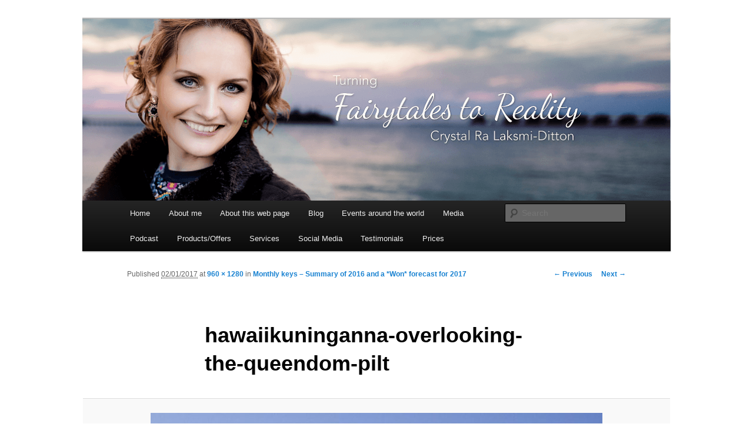

--- FILE ---
content_type: text/html; charset=UTF-8
request_url: https://crystalralaksmi.com/monthly-keys-summary-of-2016-and-a-won-forecast-for-2017/hawaiikuninganna-overlooking-the-queendom-pilt/
body_size: 9809
content:
<!DOCTYPE html>
<!--[if IE 6]>
<html id="ie6" lang="en">
<![endif]-->
<!--[if IE 7]>
<html id="ie7" lang="en">
<![endif]-->
<!--[if IE 8]>
<html id="ie8" lang="en">
<![endif]-->
<!--[if !(IE 6) & !(IE 7) & !(IE 8)]><!-->
<html lang="en">
<!--<![endif]-->
<head>
<meta charset="UTF-8" />
<meta name="viewport" content="width=device-width" />
<title>
hawaiikuninganna-overlooking-the-queendom-pilt | Crystal Ra LaksmiCrystal Ra Laksmi	</title>
<link rel="profile" href="https://gmpg.org/xfn/11" />
<link rel="stylesheet" type="text/css" media="all" href="https://crystalralaksmi.com/wp-content/themes/twentyeleven/style.css?ver=20240716" />
<link rel="pingback" href="https://crystalralaksmi.com/xmlrpc.php">
<!--[if lt IE 9]>
<script src="https://crystalralaksmi.com/wp-content/themes/twentyeleven/js/html5.js?ver=3.7.0" type="text/javascript"></script>
<![endif]-->
<meta name='robots' content='index, follow, max-image-preview:large, max-snippet:-1, max-video-preview:-1' />

	<!-- This site is optimized with the Yoast SEO plugin v23.1 - https://yoast.com/wordpress/plugins/seo/ -->
	<link rel="canonical" href="https://crystalralaksmi.com/monthly-keys-summary-of-2016-and-a-won-forecast-for-2017/hawaiikuninganna-overlooking-the-queendom-pilt/" />
	<meta property="og:locale" content="en_US" />
	<meta property="og:type" content="article" />
	<meta property="og:title" content="hawaiikuninganna-overlooking-the-queendom-pilt | Crystal Ra Laksmi" />
	<meta property="og:url" content="https://crystalralaksmi.com/monthly-keys-summary-of-2016-and-a-won-forecast-for-2017/hawaiikuninganna-overlooking-the-queendom-pilt/" />
	<meta property="og:site_name" content="Crystal Ra Laksmi" />
	<meta property="article:publisher" content="https://www.facebook.com/liquidheavenfacilitator/" />
	<meta property="og:image" content="https://crystalralaksmi.com/monthly-keys-summary-of-2016-and-a-won-forecast-for-2017/hawaiikuninganna-overlooking-the-queendom-pilt" />
	<meta property="og:image:width" content="960" />
	<meta property="og:image:height" content="1280" />
	<meta property="og:image:type" content="image/jpeg" />
	<meta name="twitter:card" content="summary_large_image" />
	<script type="application/ld+json" class="yoast-schema-graph">{"@context":"https://schema.org","@graph":[{"@type":"WebPage","@id":"https://crystalralaksmi.com/monthly-keys-summary-of-2016-and-a-won-forecast-for-2017/hawaiikuninganna-overlooking-the-queendom-pilt/","url":"https://crystalralaksmi.com/monthly-keys-summary-of-2016-and-a-won-forecast-for-2017/hawaiikuninganna-overlooking-the-queendom-pilt/","name":"hawaiikuninganna-overlooking-the-queendom-pilt | Crystal Ra Laksmi","isPartOf":{"@id":"https://crystalralaksmi.com/#website"},"primaryImageOfPage":{"@id":"https://crystalralaksmi.com/monthly-keys-summary-of-2016-and-a-won-forecast-for-2017/hawaiikuninganna-overlooking-the-queendom-pilt/#primaryimage"},"image":{"@id":"https://crystalralaksmi.com/monthly-keys-summary-of-2016-and-a-won-forecast-for-2017/hawaiikuninganna-overlooking-the-queendom-pilt/#primaryimage"},"thumbnailUrl":"https://crystalralaksmi.com/wp-content/uploads/2017/01/hawaiikuninganna-overlooking-the-queendom-pilt.jpg","datePublished":"2017-01-02T02:57:33+00:00","dateModified":"2017-01-02T02:57:33+00:00","breadcrumb":{"@id":"https://crystalralaksmi.com/monthly-keys-summary-of-2016-and-a-won-forecast-for-2017/hawaiikuninganna-overlooking-the-queendom-pilt/#breadcrumb"},"inLanguage":"en","potentialAction":[{"@type":"ReadAction","target":["https://crystalralaksmi.com/monthly-keys-summary-of-2016-and-a-won-forecast-for-2017/hawaiikuninganna-overlooking-the-queendom-pilt/"]}]},{"@type":"ImageObject","inLanguage":"en","@id":"https://crystalralaksmi.com/monthly-keys-summary-of-2016-and-a-won-forecast-for-2017/hawaiikuninganna-overlooking-the-queendom-pilt/#primaryimage","url":"https://crystalralaksmi.com/wp-content/uploads/2017/01/hawaiikuninganna-overlooking-the-queendom-pilt.jpg","contentUrl":"https://crystalralaksmi.com/wp-content/uploads/2017/01/hawaiikuninganna-overlooking-the-queendom-pilt.jpg","width":960,"height":1280},{"@type":"BreadcrumbList","@id":"https://crystalralaksmi.com/monthly-keys-summary-of-2016-and-a-won-forecast-for-2017/hawaiikuninganna-overlooking-the-queendom-pilt/#breadcrumb","itemListElement":[{"@type":"ListItem","position":1,"name":"Home","item":"https://crystalralaksmi.com/"},{"@type":"ListItem","position":2,"name":"Monthly keys &#8211; Summary of 2016 and a *Won* forecast for 2017","item":"https://crystalralaksmi.com/monthly-keys-summary-of-2016-and-a-won-forecast-for-2017/"},{"@type":"ListItem","position":3,"name":"hawaiikuninganna-overlooking-the-queendom-pilt"}]},{"@type":"WebSite","@id":"https://crystalralaksmi.com/#website","url":"https://crystalralaksmi.com/","name":"Crystal Ra Laksmi","description":"","potentialAction":[{"@type":"SearchAction","target":{"@type":"EntryPoint","urlTemplate":"https://crystalralaksmi.com/?s={search_term_string}"},"query-input":"required name=search_term_string"}],"inLanguage":"en"}]}</script>
	<!-- / Yoast SEO plugin. -->


<link rel="alternate" type="application/rss+xml" title="Crystal Ra Laksmi &raquo; Feed" href="https://crystalralaksmi.com/feed/" />
<link rel="alternate" type="application/rss+xml" title="Crystal Ra Laksmi &raquo; Comments Feed" href="https://crystalralaksmi.com/comments/feed/" />
<link rel="alternate" type="application/rss+xml" title="Crystal Ra Laksmi &raquo; hawaiikuninganna-overlooking-the-queendom-pilt Comments Feed" href="https://crystalralaksmi.com/monthly-keys-summary-of-2016-and-a-won-forecast-for-2017/hawaiikuninganna-overlooking-the-queendom-pilt/feed/" />
<script type="text/javascript">
/* <![CDATA[ */
window._wpemojiSettings = {"baseUrl":"https:\/\/s.w.org\/images\/core\/emoji\/15.0.3\/72x72\/","ext":".png","svgUrl":"https:\/\/s.w.org\/images\/core\/emoji\/15.0.3\/svg\/","svgExt":".svg","source":{"concatemoji":"https:\/\/crystalralaksmi.com\/wp-includes\/js\/wp-emoji-release.min.js?ver=6.6.4"}};
/*! This file is auto-generated */
!function(i,n){var o,s,e;function c(e){try{var t={supportTests:e,timestamp:(new Date).valueOf()};sessionStorage.setItem(o,JSON.stringify(t))}catch(e){}}function p(e,t,n){e.clearRect(0,0,e.canvas.width,e.canvas.height),e.fillText(t,0,0);var t=new Uint32Array(e.getImageData(0,0,e.canvas.width,e.canvas.height).data),r=(e.clearRect(0,0,e.canvas.width,e.canvas.height),e.fillText(n,0,0),new Uint32Array(e.getImageData(0,0,e.canvas.width,e.canvas.height).data));return t.every(function(e,t){return e===r[t]})}function u(e,t,n){switch(t){case"flag":return n(e,"\ud83c\udff3\ufe0f\u200d\u26a7\ufe0f","\ud83c\udff3\ufe0f\u200b\u26a7\ufe0f")?!1:!n(e,"\ud83c\uddfa\ud83c\uddf3","\ud83c\uddfa\u200b\ud83c\uddf3")&&!n(e,"\ud83c\udff4\udb40\udc67\udb40\udc62\udb40\udc65\udb40\udc6e\udb40\udc67\udb40\udc7f","\ud83c\udff4\u200b\udb40\udc67\u200b\udb40\udc62\u200b\udb40\udc65\u200b\udb40\udc6e\u200b\udb40\udc67\u200b\udb40\udc7f");case"emoji":return!n(e,"\ud83d\udc26\u200d\u2b1b","\ud83d\udc26\u200b\u2b1b")}return!1}function f(e,t,n){var r="undefined"!=typeof WorkerGlobalScope&&self instanceof WorkerGlobalScope?new OffscreenCanvas(300,150):i.createElement("canvas"),a=r.getContext("2d",{willReadFrequently:!0}),o=(a.textBaseline="top",a.font="600 32px Arial",{});return e.forEach(function(e){o[e]=t(a,e,n)}),o}function t(e){var t=i.createElement("script");t.src=e,t.defer=!0,i.head.appendChild(t)}"undefined"!=typeof Promise&&(o="wpEmojiSettingsSupports",s=["flag","emoji"],n.supports={everything:!0,everythingExceptFlag:!0},e=new Promise(function(e){i.addEventListener("DOMContentLoaded",e,{once:!0})}),new Promise(function(t){var n=function(){try{var e=JSON.parse(sessionStorage.getItem(o));if("object"==typeof e&&"number"==typeof e.timestamp&&(new Date).valueOf()<e.timestamp+604800&&"object"==typeof e.supportTests)return e.supportTests}catch(e){}return null}();if(!n){if("undefined"!=typeof Worker&&"undefined"!=typeof OffscreenCanvas&&"undefined"!=typeof URL&&URL.createObjectURL&&"undefined"!=typeof Blob)try{var e="postMessage("+f.toString()+"("+[JSON.stringify(s),u.toString(),p.toString()].join(",")+"));",r=new Blob([e],{type:"text/javascript"}),a=new Worker(URL.createObjectURL(r),{name:"wpTestEmojiSupports"});return void(a.onmessage=function(e){c(n=e.data),a.terminate(),t(n)})}catch(e){}c(n=f(s,u,p))}t(n)}).then(function(e){for(var t in e)n.supports[t]=e[t],n.supports.everything=n.supports.everything&&n.supports[t],"flag"!==t&&(n.supports.everythingExceptFlag=n.supports.everythingExceptFlag&&n.supports[t]);n.supports.everythingExceptFlag=n.supports.everythingExceptFlag&&!n.supports.flag,n.DOMReady=!1,n.readyCallback=function(){n.DOMReady=!0}}).then(function(){return e}).then(function(){var e;n.supports.everything||(n.readyCallback(),(e=n.source||{}).concatemoji?t(e.concatemoji):e.wpemoji&&e.twemoji&&(t(e.twemoji),t(e.wpemoji)))}))}((window,document),window._wpemojiSettings);
/* ]]> */
</script>
<style id='wp-emoji-styles-inline-css' type='text/css'>

	img.wp-smiley, img.emoji {
		display: inline !important;
		border: none !important;
		box-shadow: none !important;
		height: 1em !important;
		width: 1em !important;
		margin: 0 0.07em !important;
		vertical-align: -0.1em !important;
		background: none !important;
		padding: 0 !important;
	}
</style>
<link rel='stylesheet' id='wp-block-library-css' href='https://crystalralaksmi.com/wp-includes/css/dist/block-library/style.min.css?ver=6.6.4' type='text/css' media='all' />
<style id='wp-block-library-theme-inline-css' type='text/css'>
.wp-block-audio :where(figcaption){color:#555;font-size:13px;text-align:center}.is-dark-theme .wp-block-audio :where(figcaption){color:#ffffffa6}.wp-block-audio{margin:0 0 1em}.wp-block-code{border:1px solid #ccc;border-radius:4px;font-family:Menlo,Consolas,monaco,monospace;padding:.8em 1em}.wp-block-embed :where(figcaption){color:#555;font-size:13px;text-align:center}.is-dark-theme .wp-block-embed :where(figcaption){color:#ffffffa6}.wp-block-embed{margin:0 0 1em}.blocks-gallery-caption{color:#555;font-size:13px;text-align:center}.is-dark-theme .blocks-gallery-caption{color:#ffffffa6}:root :where(.wp-block-image figcaption){color:#555;font-size:13px;text-align:center}.is-dark-theme :root :where(.wp-block-image figcaption){color:#ffffffa6}.wp-block-image{margin:0 0 1em}.wp-block-pullquote{border-bottom:4px solid;border-top:4px solid;color:currentColor;margin-bottom:1.75em}.wp-block-pullquote cite,.wp-block-pullquote footer,.wp-block-pullquote__citation{color:currentColor;font-size:.8125em;font-style:normal;text-transform:uppercase}.wp-block-quote{border-left:.25em solid;margin:0 0 1.75em;padding-left:1em}.wp-block-quote cite,.wp-block-quote footer{color:currentColor;font-size:.8125em;font-style:normal;position:relative}.wp-block-quote.has-text-align-right{border-left:none;border-right:.25em solid;padding-left:0;padding-right:1em}.wp-block-quote.has-text-align-center{border:none;padding-left:0}.wp-block-quote.is-large,.wp-block-quote.is-style-large,.wp-block-quote.is-style-plain{border:none}.wp-block-search .wp-block-search__label{font-weight:700}.wp-block-search__button{border:1px solid #ccc;padding:.375em .625em}:where(.wp-block-group.has-background){padding:1.25em 2.375em}.wp-block-separator.has-css-opacity{opacity:.4}.wp-block-separator{border:none;border-bottom:2px solid;margin-left:auto;margin-right:auto}.wp-block-separator.has-alpha-channel-opacity{opacity:1}.wp-block-separator:not(.is-style-wide):not(.is-style-dots){width:100px}.wp-block-separator.has-background:not(.is-style-dots){border-bottom:none;height:1px}.wp-block-separator.has-background:not(.is-style-wide):not(.is-style-dots){height:2px}.wp-block-table{margin:0 0 1em}.wp-block-table td,.wp-block-table th{word-break:normal}.wp-block-table :where(figcaption){color:#555;font-size:13px;text-align:center}.is-dark-theme .wp-block-table :where(figcaption){color:#ffffffa6}.wp-block-video :where(figcaption){color:#555;font-size:13px;text-align:center}.is-dark-theme .wp-block-video :where(figcaption){color:#ffffffa6}.wp-block-video{margin:0 0 1em}:root :where(.wp-block-template-part.has-background){margin-bottom:0;margin-top:0;padding:1.25em 2.375em}
</style>
<style id='classic-theme-styles-inline-css' type='text/css'>
/*! This file is auto-generated */
.wp-block-button__link{color:#fff;background-color:#32373c;border-radius:9999px;box-shadow:none;text-decoration:none;padding:calc(.667em + 2px) calc(1.333em + 2px);font-size:1.125em}.wp-block-file__button{background:#32373c;color:#fff;text-decoration:none}
</style>
<style id='global-styles-inline-css' type='text/css'>
:root{--wp--preset--aspect-ratio--square: 1;--wp--preset--aspect-ratio--4-3: 4/3;--wp--preset--aspect-ratio--3-4: 3/4;--wp--preset--aspect-ratio--3-2: 3/2;--wp--preset--aspect-ratio--2-3: 2/3;--wp--preset--aspect-ratio--16-9: 16/9;--wp--preset--aspect-ratio--9-16: 9/16;--wp--preset--color--black: #000;--wp--preset--color--cyan-bluish-gray: #abb8c3;--wp--preset--color--white: #fff;--wp--preset--color--pale-pink: #f78da7;--wp--preset--color--vivid-red: #cf2e2e;--wp--preset--color--luminous-vivid-orange: #ff6900;--wp--preset--color--luminous-vivid-amber: #fcb900;--wp--preset--color--light-green-cyan: #7bdcb5;--wp--preset--color--vivid-green-cyan: #00d084;--wp--preset--color--pale-cyan-blue: #8ed1fc;--wp--preset--color--vivid-cyan-blue: #0693e3;--wp--preset--color--vivid-purple: #9b51e0;--wp--preset--color--blue: #1982d1;--wp--preset--color--dark-gray: #373737;--wp--preset--color--medium-gray: #666;--wp--preset--color--light-gray: #e2e2e2;--wp--preset--gradient--vivid-cyan-blue-to-vivid-purple: linear-gradient(135deg,rgba(6,147,227,1) 0%,rgb(155,81,224) 100%);--wp--preset--gradient--light-green-cyan-to-vivid-green-cyan: linear-gradient(135deg,rgb(122,220,180) 0%,rgb(0,208,130) 100%);--wp--preset--gradient--luminous-vivid-amber-to-luminous-vivid-orange: linear-gradient(135deg,rgba(252,185,0,1) 0%,rgba(255,105,0,1) 100%);--wp--preset--gradient--luminous-vivid-orange-to-vivid-red: linear-gradient(135deg,rgba(255,105,0,1) 0%,rgb(207,46,46) 100%);--wp--preset--gradient--very-light-gray-to-cyan-bluish-gray: linear-gradient(135deg,rgb(238,238,238) 0%,rgb(169,184,195) 100%);--wp--preset--gradient--cool-to-warm-spectrum: linear-gradient(135deg,rgb(74,234,220) 0%,rgb(151,120,209) 20%,rgb(207,42,186) 40%,rgb(238,44,130) 60%,rgb(251,105,98) 80%,rgb(254,248,76) 100%);--wp--preset--gradient--blush-light-purple: linear-gradient(135deg,rgb(255,206,236) 0%,rgb(152,150,240) 100%);--wp--preset--gradient--blush-bordeaux: linear-gradient(135deg,rgb(254,205,165) 0%,rgb(254,45,45) 50%,rgb(107,0,62) 100%);--wp--preset--gradient--luminous-dusk: linear-gradient(135deg,rgb(255,203,112) 0%,rgb(199,81,192) 50%,rgb(65,88,208) 100%);--wp--preset--gradient--pale-ocean: linear-gradient(135deg,rgb(255,245,203) 0%,rgb(182,227,212) 50%,rgb(51,167,181) 100%);--wp--preset--gradient--electric-grass: linear-gradient(135deg,rgb(202,248,128) 0%,rgb(113,206,126) 100%);--wp--preset--gradient--midnight: linear-gradient(135deg,rgb(2,3,129) 0%,rgb(40,116,252) 100%);--wp--preset--font-size--small: 13px;--wp--preset--font-size--medium: 20px;--wp--preset--font-size--large: 36px;--wp--preset--font-size--x-large: 42px;--wp--preset--spacing--20: 0.44rem;--wp--preset--spacing--30: 0.67rem;--wp--preset--spacing--40: 1rem;--wp--preset--spacing--50: 1.5rem;--wp--preset--spacing--60: 2.25rem;--wp--preset--spacing--70: 3.38rem;--wp--preset--spacing--80: 5.06rem;--wp--preset--shadow--natural: 6px 6px 9px rgba(0, 0, 0, 0.2);--wp--preset--shadow--deep: 12px 12px 50px rgba(0, 0, 0, 0.4);--wp--preset--shadow--sharp: 6px 6px 0px rgba(0, 0, 0, 0.2);--wp--preset--shadow--outlined: 6px 6px 0px -3px rgba(255, 255, 255, 1), 6px 6px rgba(0, 0, 0, 1);--wp--preset--shadow--crisp: 6px 6px 0px rgba(0, 0, 0, 1);}:where(.is-layout-flex){gap: 0.5em;}:where(.is-layout-grid){gap: 0.5em;}body .is-layout-flex{display: flex;}.is-layout-flex{flex-wrap: wrap;align-items: center;}.is-layout-flex > :is(*, div){margin: 0;}body .is-layout-grid{display: grid;}.is-layout-grid > :is(*, div){margin: 0;}:where(.wp-block-columns.is-layout-flex){gap: 2em;}:where(.wp-block-columns.is-layout-grid){gap: 2em;}:where(.wp-block-post-template.is-layout-flex){gap: 1.25em;}:where(.wp-block-post-template.is-layout-grid){gap: 1.25em;}.has-black-color{color: var(--wp--preset--color--black) !important;}.has-cyan-bluish-gray-color{color: var(--wp--preset--color--cyan-bluish-gray) !important;}.has-white-color{color: var(--wp--preset--color--white) !important;}.has-pale-pink-color{color: var(--wp--preset--color--pale-pink) !important;}.has-vivid-red-color{color: var(--wp--preset--color--vivid-red) !important;}.has-luminous-vivid-orange-color{color: var(--wp--preset--color--luminous-vivid-orange) !important;}.has-luminous-vivid-amber-color{color: var(--wp--preset--color--luminous-vivid-amber) !important;}.has-light-green-cyan-color{color: var(--wp--preset--color--light-green-cyan) !important;}.has-vivid-green-cyan-color{color: var(--wp--preset--color--vivid-green-cyan) !important;}.has-pale-cyan-blue-color{color: var(--wp--preset--color--pale-cyan-blue) !important;}.has-vivid-cyan-blue-color{color: var(--wp--preset--color--vivid-cyan-blue) !important;}.has-vivid-purple-color{color: var(--wp--preset--color--vivid-purple) !important;}.has-black-background-color{background-color: var(--wp--preset--color--black) !important;}.has-cyan-bluish-gray-background-color{background-color: var(--wp--preset--color--cyan-bluish-gray) !important;}.has-white-background-color{background-color: var(--wp--preset--color--white) !important;}.has-pale-pink-background-color{background-color: var(--wp--preset--color--pale-pink) !important;}.has-vivid-red-background-color{background-color: var(--wp--preset--color--vivid-red) !important;}.has-luminous-vivid-orange-background-color{background-color: var(--wp--preset--color--luminous-vivid-orange) !important;}.has-luminous-vivid-amber-background-color{background-color: var(--wp--preset--color--luminous-vivid-amber) !important;}.has-light-green-cyan-background-color{background-color: var(--wp--preset--color--light-green-cyan) !important;}.has-vivid-green-cyan-background-color{background-color: var(--wp--preset--color--vivid-green-cyan) !important;}.has-pale-cyan-blue-background-color{background-color: var(--wp--preset--color--pale-cyan-blue) !important;}.has-vivid-cyan-blue-background-color{background-color: var(--wp--preset--color--vivid-cyan-blue) !important;}.has-vivid-purple-background-color{background-color: var(--wp--preset--color--vivid-purple) !important;}.has-black-border-color{border-color: var(--wp--preset--color--black) !important;}.has-cyan-bluish-gray-border-color{border-color: var(--wp--preset--color--cyan-bluish-gray) !important;}.has-white-border-color{border-color: var(--wp--preset--color--white) !important;}.has-pale-pink-border-color{border-color: var(--wp--preset--color--pale-pink) !important;}.has-vivid-red-border-color{border-color: var(--wp--preset--color--vivid-red) !important;}.has-luminous-vivid-orange-border-color{border-color: var(--wp--preset--color--luminous-vivid-orange) !important;}.has-luminous-vivid-amber-border-color{border-color: var(--wp--preset--color--luminous-vivid-amber) !important;}.has-light-green-cyan-border-color{border-color: var(--wp--preset--color--light-green-cyan) !important;}.has-vivid-green-cyan-border-color{border-color: var(--wp--preset--color--vivid-green-cyan) !important;}.has-pale-cyan-blue-border-color{border-color: var(--wp--preset--color--pale-cyan-blue) !important;}.has-vivid-cyan-blue-border-color{border-color: var(--wp--preset--color--vivid-cyan-blue) !important;}.has-vivid-purple-border-color{border-color: var(--wp--preset--color--vivid-purple) !important;}.has-vivid-cyan-blue-to-vivid-purple-gradient-background{background: var(--wp--preset--gradient--vivid-cyan-blue-to-vivid-purple) !important;}.has-light-green-cyan-to-vivid-green-cyan-gradient-background{background: var(--wp--preset--gradient--light-green-cyan-to-vivid-green-cyan) !important;}.has-luminous-vivid-amber-to-luminous-vivid-orange-gradient-background{background: var(--wp--preset--gradient--luminous-vivid-amber-to-luminous-vivid-orange) !important;}.has-luminous-vivid-orange-to-vivid-red-gradient-background{background: var(--wp--preset--gradient--luminous-vivid-orange-to-vivid-red) !important;}.has-very-light-gray-to-cyan-bluish-gray-gradient-background{background: var(--wp--preset--gradient--very-light-gray-to-cyan-bluish-gray) !important;}.has-cool-to-warm-spectrum-gradient-background{background: var(--wp--preset--gradient--cool-to-warm-spectrum) !important;}.has-blush-light-purple-gradient-background{background: var(--wp--preset--gradient--blush-light-purple) !important;}.has-blush-bordeaux-gradient-background{background: var(--wp--preset--gradient--blush-bordeaux) !important;}.has-luminous-dusk-gradient-background{background: var(--wp--preset--gradient--luminous-dusk) !important;}.has-pale-ocean-gradient-background{background: var(--wp--preset--gradient--pale-ocean) !important;}.has-electric-grass-gradient-background{background: var(--wp--preset--gradient--electric-grass) !important;}.has-midnight-gradient-background{background: var(--wp--preset--gradient--midnight) !important;}.has-small-font-size{font-size: var(--wp--preset--font-size--small) !important;}.has-medium-font-size{font-size: var(--wp--preset--font-size--medium) !important;}.has-large-font-size{font-size: var(--wp--preset--font-size--large) !important;}.has-x-large-font-size{font-size: var(--wp--preset--font-size--x-large) !important;}
:where(.wp-block-post-template.is-layout-flex){gap: 1.25em;}:where(.wp-block-post-template.is-layout-grid){gap: 1.25em;}
:where(.wp-block-columns.is-layout-flex){gap: 2em;}:where(.wp-block-columns.is-layout-grid){gap: 2em;}
:root :where(.wp-block-pullquote){font-size: 1.5em;line-height: 1.6;}
</style>
<link rel='stylesheet' id='cntctfrm_form_style-css' href='https://crystalralaksmi.com/wp-content/plugins/contact-form-plugin/css/form_style.css?ver=4.3.1' type='text/css' media='all' />
<link rel='stylesheet' id='wpa-css-css' href='https://crystalralaksmi.com/wp-content/plugins/honeypot/includes/css/wpa.css?ver=2.2.02' type='text/css' media='all' />
<link rel='stylesheet' id='twentyeleven-block-style-css' href='https://crystalralaksmi.com/wp-content/themes/twentyeleven/blocks.css?ver=20240621' type='text/css' media='all' />
<script type="text/javascript" src="https://crystalralaksmi.com/wp-includes/js/jquery/jquery.min.js?ver=3.7.1" id="jquery-core-js"></script>
<script type="text/javascript" src="https://crystalralaksmi.com/wp-includes/js/jquery/jquery-migrate.min.js?ver=3.4.1" id="jquery-migrate-js"></script>
<link rel="https://api.w.org/" href="https://crystalralaksmi.com/wp-json/" /><link rel="alternate" title="JSON" type="application/json" href="https://crystalralaksmi.com/wp-json/wp/v2/media/2624" /><link rel="EditURI" type="application/rsd+xml" title="RSD" href="https://crystalralaksmi.com/xmlrpc.php?rsd" />
<meta name="generator" content="WordPress 6.6.4" />
<link rel='shortlink' href='https://crystalralaksmi.com/?p=2624' />
<link rel="alternate" title="oEmbed (JSON)" type="application/json+oembed" href="https://crystalralaksmi.com/wp-json/oembed/1.0/embed?url=https%3A%2F%2Fcrystalralaksmi.com%2Fmonthly-keys-summary-of-2016-and-a-won-forecast-for-2017%2Fhawaiikuninganna-overlooking-the-queendom-pilt%2F" />
<link rel="alternate" title="oEmbed (XML)" type="text/xml+oembed" href="https://crystalralaksmi.com/wp-json/oembed/1.0/embed?url=https%3A%2F%2Fcrystalralaksmi.com%2Fmonthly-keys-summary-of-2016-and-a-won-forecast-for-2017%2Fhawaiikuninganna-overlooking-the-queendom-pilt%2F&#038;format=xml" />
		<style type="text/css" id="twentyeleven-header-css">
				#site-title,
		#site-description {
			position: absolute;
			clip: rect(1px 1px 1px 1px); /* IE6, IE7 */
			clip: rect(1px, 1px, 1px, 1px);
		}
				</style>
		<style type="text/css" id="custom-background-css">
body.custom-background { background-color: #ffffff; }
</style>
	<link rel="icon" href="https://crystalralaksmi.com/wp-content/uploads/2018/01/cropped-untitled6-32x32.png" sizes="32x32" />
<link rel="icon" href="https://crystalralaksmi.com/wp-content/uploads/2018/01/cropped-untitled6-192x192.png" sizes="192x192" />
<link rel="apple-touch-icon" href="https://crystalralaksmi.com/wp-content/uploads/2018/01/cropped-untitled6-180x180.png" />
<meta name="msapplication-TileImage" content="https://crystalralaksmi.com/wp-content/uploads/2018/01/cropped-untitled6-270x270.png" />
		<style type="text/css" id="wp-custom-css">
			@media only screen and (max-width: 640px){#branding #searchform {
	display:none;}}		</style>
		</head>

<body class="attachment attachment-template-default single single-attachment postid-2624 attachmentid-2624 attachment-jpeg custom-background wp-embed-responsive single-author singular two-column right-sidebar">
<div class="skip-link"><a class="assistive-text" href="#content">Skip to primary content</a></div><div id="page" class="hfeed">
	<header id="branding">
			<hgroup>
				<h1 id="site-title"><span><a href="https://crystalralaksmi.com/" rel="home">Crystal Ra Laksmi</a></span></h1>
				<h2 id="site-description"></h2>
			</hgroup>

						<a href="https://crystalralaksmi.com/">
				<img src="https://crystalralaksmi.com/wp-content/uploads/2018/01/untitled6.png" width="1000" height="309" alt="Crystal Ra Laksmi" srcset="https://crystalralaksmi.com/wp-content/uploads/2018/01/untitled6.png 1000w, https://crystalralaksmi.com/wp-content/uploads/2018/01/untitled6-300x93.png 300w, https://crystalralaksmi.com/wp-content/uploads/2018/01/untitled6-500x155.png 500w" sizes="(max-width: 1000px) 100vw, 1000px" decoding="async" fetchpriority="high" />			</a>
			
						<div class="only-search with-image">
					<form method="get" id="searchform" action="https://crystalralaksmi.com/">
		<label for="s" class="assistive-text">Search</label>
		<input type="text" class="field" name="s" id="s" placeholder="Search" />
		<input type="submit" class="submit" name="submit" id="searchsubmit" value="Search" />
	</form>
			</div>
				
			<nav id="access">
				<h3 class="assistive-text">Main menu</h3>
				<div class="menu"><ul>
<li ><a href="https://crystalralaksmi.com/">Home</a></li><li class="page_item page-item-6 page_item_has_children"><a href="https://crystalralaksmi.com/about-me/">About me</a>
<ul class='children'>
	<li class="page_item page-item-22"><a href="https://crystalralaksmi.com/about-me/contact-me/">Contact me</a></li>
</ul>
</li>
<li class="page_item page-item-571"><a href="https://crystalralaksmi.com/about-this-web-page/">About this web page</a></li>
<li class="page_item page-item-449 page_item_has_children"><a href="https://crystalralaksmi.com/blog/">Blog</a>
<ul class='children'>
	<li class="page_item page-item-3014"><a href="https://crystalralaksmi.com/blog/inspirational-international-interviews-by-crystal-ra-laksmi-ditton/">Inspirational International Interviews by Crystal Ra Laksmi-Ditton</a></li>
</ul>
</li>
<li class="page_item page-item-14 page_item_has_children"><a href="https://crystalralaksmi.com/events-around-the-world/">Events around the world</a>
<ul class='children'>
	<li class="page_item page-item-3080 page_item_has_children"><a href="https://crystalralaksmi.com/events-around-the-world/crystal-ras-michaels-summer-tour-estonia-june-july-2018/">Crystal Ra&#8217;s and Michael&#8217;s Summer Tour in Estonia in 2019</a>
	<ul class='children'>
		<li class="page_item page-item-3089"><a href="https://crystalralaksmi.com/events-around-the-world/crystal-ras-michaels-summer-tour-estonia-june-july-2018/bios-for-tantrafestival/">Crystal Ra&#8217;s and Michael&#8217;s Bios in English for the Estonian Tantrafestival</a></li>
	</ul>
</li>
	<li class="page_item page-item-2676"><a href="https://crystalralaksmi.com/events-around-the-world/crystals-2017-calendar/">Crystal&#8217;s 2017 calendar</a></li>
	<li class="page_item page-item-1614 page_item_has_children"><a href="https://crystalralaksmi.com/events-around-the-world/crystals-summer-calendar-2015/">Crystal&#8217;s summer calendar 2015</a>
	<ul class='children'>
		<li class="page_item page-item-1580"><a href="https://crystalralaksmi.com/events-around-the-world/crystals-summer-calendar-2015/summer-retreat-with-crystal-in-estonia/">Summer Retreat &#8216; Jumpstart your life&#8217; with Crystal in Estonia</a></li>
	</ul>
</li>
	<li class="page_item page-item-977"><a href="https://crystalralaksmi.com/events-around-the-world/wantra-one-day-course-in-sayulita-watsu-center/">Customized Wantra One Day Course for groups</a></li>
	<li class="page_item page-item-215"><a href="https://crystalralaksmi.com/events-around-the-world/eclectic-adventures-to-hawaii/">Eclectic Adventure to Hawaii, BI in 2020</a></li>
	<li class="page_item page-item-1587"><a href="https://crystalralaksmi.com/events-around-the-world/history-of-some-events/">History of some events</a></li>
	<li class="page_item page-item-4082"><a href="https://crystalralaksmi.com/events-around-the-world/mexico-queens-circle/">Mexico Queens Circle</a></li>
	<li class="page_item page-item-506"><a href="https://crystalralaksmi.com/events-around-the-world/stretchdance-in-the-sea-in-west-mexico/">StretchDance in the Sea in West Mexico</a></li>
	<li class="page_item page-item-2699"><a href="https://crystalralaksmi.com/events-around-the-world/hawaii-adventure-retreat-2017/">VIP groups</a></li>
	<li class="page_item page-item-919"><a href="https://crystalralaksmi.com/events-around-the-world/wantra-one-day-playshop-with-crystal-in-watsu-sayulita-mexico/">Wantra One Day Playshops</a></li>
	<li class="page_item page-item-908"><a href="https://crystalralaksmi.com/events-around-the-world/watsu-sayulita-open-days-celebration/">Watsu Sayulita Open Days Celebration</a></li>
	<li class="page_item page-item-846"><a href="https://crystalralaksmi.com/events-around-the-world/wantra-group-classes-with-crystal-in-sayulita-watsu-center/">Wantra short group classes with Crystal</a></li>
</ul>
</li>
<li class="page_item page-item-695"><a href="https://crystalralaksmi.com/media/">Media</a></li>
<li class="page_item page-item-3970 page_item_has_children"><a href="https://crystalralaksmi.com/abundanceinactionpodcastinfo/">Podcast</a>
<ul class='children'>
	<li class="page_item page-item-4039"><a href="https://crystalralaksmi.com/abundanceinactionpodcastinfo/abundance-action-podcasts-story/">Abundance in Action Podcast&#8217;s story</a></li>
	<li class="page_item page-item-3979"><a href="https://crystalralaksmi.com/abundanceinactionpodcastinfo/guestsactionguide/">For Abundance in Action Podcast guests</a></li>
</ul>
</li>
<li class="page_item page-item-2 page_item_has_children"><a href="https://crystalralaksmi.com/sample-page/">Products/Offers</a>
<ul class='children'>
	<li class="page_item page-item-3735"><a href="https://crystalralaksmi.com/sample-page/inner-family-therapy-coaching-program/">Inner Family Therapy Coaching Program &#8211; Heal and reset your Inner Family to activate Holistic Abundance</a></li>
	<li class="page_item page-item-520"><a href="https://crystalralaksmi.com/sample-page/money-magnet-number-1/">Money Magnet number 1</a></li>
	<li class="page_item page-item-1113"><a href="https://crystalralaksmi.com/sample-page/summer-offer-in-west-mexico-2014/">Private Wantra sessions in Puerto Vallarta</a></li>
	<li class="page_item page-item-686"><a href="https://crystalralaksmi.com/sample-page/special-offers-in-september/">Special Offers</a></li>
</ul>
</li>
<li class="page_item page-item-4066"><a href="https://crystalralaksmi.com/services/">Services</a></li>
<li class="page_item page-item-293"><a href="https://crystalralaksmi.com/links/">Social Media</a></li>
<li class="page_item page-item-18 page_item_has_children"><a href="https://crystalralaksmi.com/testimonials/">Testimonials</a>
<ul class='children'>
	<li class="page_item page-item-135"><a href="https://crystalralaksmi.com/testimonials/chris-had-an-auratransformation/">Chris about the AuraTransformation™</a></li>
	<li class="page_item page-item-645"><a href="https://crystalralaksmi.com/testimonials/crystal-poppins-experience/">Crystal Poppins experience in London for 2,5 months</a></li>
	<li class="page_item page-item-1069"><a href="https://crystalralaksmi.com/testimonials/dana-about-the-house-and-body-mind-spirit-clearing/">Dana about the house and body-mind-spirit clearing</a></li>
	<li class="page_item page-item-1025"><a href="https://crystalralaksmi.com/testimonials/johns-testimonial-after-7-body-mind-spirit-sessions-with-crystal/">John&#8217;s testimonial after 7 body, mind, spirit sessions with Crystal</a></li>
	<li class="page_item page-item-141"><a href="https://crystalralaksmi.com/testimonials/matthews-session/">Matthew&#8217;s session</a></li>
	<li class="page_item page-item-1009"><a href="https://crystalralaksmi.com/testimonials/natalie-hanlon-after-the-wantratm-course/">Natalie Hanlon after the WantraTM course</a></li>
	<li class="page_item page-item-822"><a href="https://crystalralaksmi.com/testimonials/pat-henrys-testimonial/">Pat Henry&#8217;s testimonial</a></li>
	<li class="page_item page-item-130"><a href="https://crystalralaksmi.com/testimonials/tiinas-water-fear/">Tiina&#8217;s water fear</a></li>
	<li class="page_item page-item-1077"><a href="https://crystalralaksmi.com/testimonials/wantra-private-session-in-mexico/">Wantra private session in Mexico</a></li>
</ul>
</li>
<li class="page_item page-item-115 page_item_has_children"><a href="https://crystalralaksmi.com/prices-abundance/">Prices</a>
<ul class='children'>
	<li class="page_item page-item-1050"><a href="https://crystalralaksmi.com/prices-abundance/cancellation-policy/">Cancellation policy</a></li>
</ul>
</li>
</ul></div>
			</nav><!-- #access -->
	</header><!-- #branding -->


	<div id="main">

		<div id="primary" class="image-attachment">
			<div id="content" role="main">

			
				<nav id="nav-single">
					<h3 class="assistive-text">Image navigation</h3>
					<span class="nav-previous"><a href='https://crystalralaksmi.com/monthly-keys-summary-of-2016-and-a-won-forecast-for-2017/roosters/'>&larr; Previous</a></span>
					<span class="nav-next"><a href='https://crystalralaksmi.com/monthly-keys-summary-of-2016-and-a-won-forecast-for-2017/olympus-digital-camera-108/'>Next &rarr;</a></span>
				</nav><!-- #nav-single -->

					<article id="post-2624" class="post-2624 attachment type-attachment status-inherit hentry">
						<header class="entry-header">
							<h1 class="entry-title">hawaiikuninganna-overlooking-the-queendom-pilt</h1>

							<div class="entry-meta">
								<span class="meta-prep meta-prep-entry-date">Published </span> <span class="entry-date"><abbr class="published" title="02:57">02/01/2017</abbr></span> at <a href="https://crystalralaksmi.com/wp-content/uploads/2017/01/hawaiikuninganna-overlooking-the-queendom-pilt.jpg" title="Link to full-size image">960 &times; 1280</a> in <a href="https://crystalralaksmi.com/monthly-keys-summary-of-2016-and-a-won-forecast-for-2017/" title="Go to Monthly keys &#8211; Summary of 2016 and a *Won* forecast for 2017" rel="gallery">Monthly keys &#8211; Summary of 2016 and a *Won* forecast for 2017</a>															</div><!-- .entry-meta -->

						</header><!-- .entry-header -->

						<div class="entry-content">

							<div class="entry-attachment">
								<div class="attachment">
													<a href="https://crystalralaksmi.com/monthly-keys-summary-of-2016-and-a-won-forecast-for-2017/olympus-digital-camera-108/" title="hawaiikuninganna-overlooking-the-queendom-pilt" rel="attachment">
										<img width="768" height="1024" src="https://crystalralaksmi.com/wp-content/uploads/2017/01/hawaiikuninganna-overlooking-the-queendom-pilt.jpg" class="attachment-848x1024 size-848x1024" alt="" decoding="async" srcset="https://crystalralaksmi.com/wp-content/uploads/2017/01/hawaiikuninganna-overlooking-the-queendom-pilt.jpg 960w, https://crystalralaksmi.com/wp-content/uploads/2017/01/hawaiikuninganna-overlooking-the-queendom-pilt-225x300.jpg 225w, https://crystalralaksmi.com/wp-content/uploads/2017/01/hawaiikuninganna-overlooking-the-queendom-pilt-768x1024.jpg 768w" sizes="(max-width: 768px) 100vw, 768px" />									</a>

																	</div><!-- .attachment -->

							</div><!-- .entry-attachment -->

							<div class="entry-description">
																							</div><!-- .entry-description -->

						</div><!-- .entry-content -->

					</article><!-- #post-2624 -->

						<div id="comments">
	
	
	
		<div id="respond" class="comment-respond">
		<h3 id="reply-title" class="comment-reply-title">Leave a Reply <small><a rel="nofollow" id="cancel-comment-reply-link" href="/monthly-keys-summary-of-2016-and-a-won-forecast-for-2017/hawaiikuninganna-overlooking-the-queendom-pilt/#respond" style="display:none;">Cancel reply</a></small></h3><form action="https://crystalralaksmi.com/wp-comments-post.php" method="post" id="commentform" class="comment-form"><p class="comment-notes"><span id="email-notes">Your email address will not be published.</span> <span class="required-field-message">Required fields are marked <span class="required">*</span></span></p><p class="comment-form-comment"><label for="comment">Comment <span class="required">*</span></label> <textarea id="comment" name="comment" cols="45" rows="8" maxlength="65525" required="required"></textarea></p><p class="comment-form-author"><label for="author">Name <span class="required">*</span></label> <input id="author" name="author" type="text" value="" size="30" maxlength="245" autocomplete="name" required="required" /></p>
<p class="comment-form-email"><label for="email">Email <span class="required">*</span></label> <input id="email" name="email" type="text" value="" size="30" maxlength="100" aria-describedby="email-notes" autocomplete="email" required="required" /></p>
<p class="comment-form-url"><label for="url">Website</label> <input id="url" name="url" type="text" value="" size="30" maxlength="200" autocomplete="url" /></p>
<p class="form-submit"><input name="submit" type="submit" id="submit" class="submit" value="Post Comment" /> <input type='hidden' name='comment_post_ID' value='2624' id='comment_post_ID' />
<input type='hidden' name='comment_parent' id='comment_parent' value='0' />
</p><p style="display: none !important;" class="akismet-fields-container" data-prefix="ak_"><label>&#916;<textarea name="ak_hp_textarea" cols="45" rows="8" maxlength="100"></textarea></label><input type="hidden" id="ak_js_1" name="ak_js" value="244"/><script>document.getElementById( "ak_js_1" ).setAttribute( "value", ( new Date() ).getTime() );</script></p></form>	</div><!-- #respond -->
	
</div><!-- #comments -->

				
			</div><!-- #content -->
		</div><!-- #primary -->


	</div><!-- #main -->

	<footer id="colophon">

			
<div id="supplementary" class="one">
		<div id="first" class="widget-area" role="complementary">
		
		<aside id="recent-posts-3" class="widget widget_recent_entries">
		<h3 class="widget-title">From The Blog</h3>
		<ul>
											<li>
					<a href="https://crystalralaksmi.com/important-relationship-ensure-happy-personal-professional-relationships/">What is the most important relationship to ensure your happy personal and professional relationships?</a>
									</li>
											<li>
					<a href="https://crystalralaksmi.com/human-design-projector-lived-dream-life-projector/">Human Design: Projector. How I have lived a dream life as a Projector.</a>
									</li>
											<li>
					<a href="https://crystalralaksmi.com/resetting-my-2024/">Resetting my 2024</a>
									</li>
											<li>
					<a href="https://crystalralaksmi.com/benefits-crystal-bed-7-vogel-crystals/">What are the benefits of the crystal bed with 7 Vogel crystals?</a>
									</li>
											<li>
					<a href="https://crystalralaksmi.com/happiness-choice-life-believe/">Happiness is a choice! Your life is what you believe in and who you are!</a>
									</li>
					</ul>

		</aside>	</div><!-- #first .widget-area -->
	
	
	</div><!-- #supplementary -->

			<div id="site-generator">
												<a href="https://wordpress.org/" class="imprint" title="Semantic Personal Publishing Platform">
					Proudly powered by WordPress				</a>
			</div>
	</footer><!-- #colophon -->
</div><!-- #page -->

<script type="text/javascript" src="https://crystalralaksmi.com/wp-includes/js/comment-reply.min.js?ver=6.6.4" id="comment-reply-js" async="async" data-wp-strategy="async"></script>
<script type="text/javascript" src="https://crystalralaksmi.com/wp-content/plugins/honeypot/includes/js/wpa.js?ver=2.2.02" id="wpascript-js"></script>
<script type="text/javascript" id="wpascript-js-after">
/* <![CDATA[ */
wpa_field_info = {"wpa_field_name":"anyzqu5382","wpa_field_value":296673,"wpa_add_test":"no"}
/* ]]> */
</script>
        <!-- Register/Unregister the AWeber Service Worker -->
        <script async src="https://crystalralaksmi.com/wp-content/plugins/aweber-web-form-widget/php/../src/js/aweber-wpn-script.js"></script>
        <script type="text/javascript">
            var aweber_wpn_vars = {
                plugin_base_path: 'https://crystalralaksmi.com/wp-content/plugins/aweber-web-form-widget/php/',
                register_aweber_service_worker: '',
            };
        </script>

        
</body>
</html>
